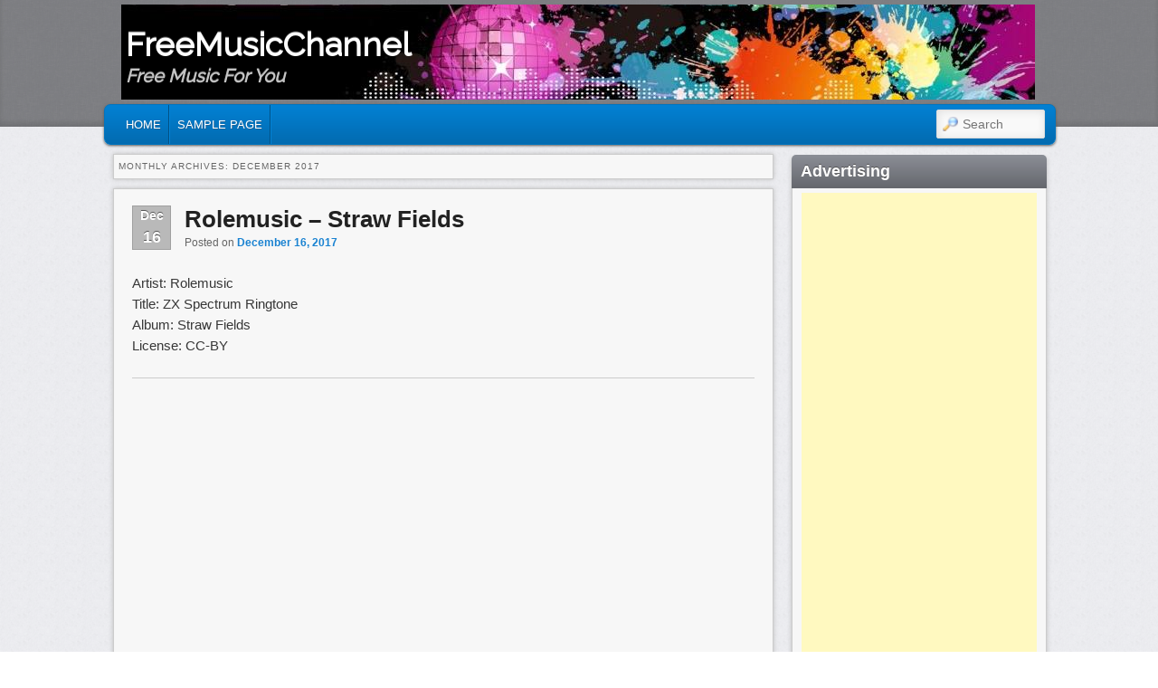

--- FILE ---
content_type: text/html; charset=UTF-8
request_url: http://www.freemusicchannel.de/2017/12/
body_size: 10325
content:
<!DOCTYPE html>
<!--[if IE 6]> <html id="ie6" class="no-js" lang="en-US" prefix="og: http://ogp.me/ns#"> <![endif]-->
<!--[if IE 7]> <html id="ie7" class="no-js" lang="en-US" prefix="og: http://ogp.me/ns#"> <![endif]-->
<!--[if IE 8]> <html id="ie8" class="no-js" lang="en-US" prefix="og: http://ogp.me/ns#"> <![endif]-->
<!--[if !(IE 6) | !(IE 7) | !(IE 8)  ]><!-->
<html class="no-js" lang="en-US" prefix="og: http://ogp.me/ns#">
<!--<![endif]-->
<head>
<meta charset="UTF-8" />
<meta name="viewport" content="width=device-width, initial-scale=1.0">
<title>December 2017 - FreeMusicChannelFreeMusicChannel </title>
<link rel="profile" href="http://gmpg.org/xfn/11" />
<link rel="stylesheet" type="text/css" media="all" href="http://www.freemusicchannel.de/wp-content/themes/admired.1.2.1/admired/style.css" />
<link rel="pingback" href="http://www.freemusicchannel.de/xmlrpc.php" />

<!-- This site is optimized with the Yoast SEO plugin v3.1 - https://yoast.com/wordpress/plugins/seo/ -->
<meta name="robots" content="noindex,follow"/>
<link rel="canonical" href="http://www.freemusicchannel.de/2017/12/" />
<meta property="og:locale" content="en_US" />
<meta property="og:type" content="object" />
<meta property="og:title" content="December 2017 - FreeMusicChannel" />
<meta property="og:url" content="http://www.freemusicchannel.de/2017/12/" />
<meta property="og:site_name" content="FreeMusicChannel" />
<meta name="twitter:card" content="summary" />
<meta name="twitter:title" content="December 2017 - FreeMusicChannel" />
<meta name="twitter:site" content="@FreeMusicCh" />
<!-- / Yoast SEO plugin. -->

<link rel="alternate" type="application/rss+xml" title="FreeMusicChannel &raquo; Feed" href="http://www.freemusicchannel.de/feed/" />
<link rel="alternate" type="application/rss+xml" title="FreeMusicChannel &raquo; Comments Feed" href="http://www.freemusicchannel.de/comments/feed/" />
		<script type="text/javascript">
			window._wpemojiSettings = {"baseUrl":"https:\/\/s.w.org\/images\/core\/emoji\/72x72\/","ext":".png","source":{"concatemoji":"http:\/\/www.freemusicchannel.de\/wp-includes\/js\/wp-emoji-release.min.js?ver=4.4.34"}};
			!function(e,n,t){var a;function i(e){var t=n.createElement("canvas"),a=t.getContext&&t.getContext("2d"),i=String.fromCharCode;return!(!a||!a.fillText)&&(a.textBaseline="top",a.font="600 32px Arial","flag"===e?(a.fillText(i(55356,56806,55356,56826),0,0),3e3<t.toDataURL().length):"diversity"===e?(a.fillText(i(55356,57221),0,0),t=a.getImageData(16,16,1,1).data,a.fillText(i(55356,57221,55356,57343),0,0),(t=a.getImageData(16,16,1,1).data)[0],t[1],t[2],t[3],!0):("simple"===e?a.fillText(i(55357,56835),0,0):a.fillText(i(55356,57135),0,0),0!==a.getImageData(16,16,1,1).data[0]))}function o(e){var t=n.createElement("script");t.src=e,t.type="text/javascript",n.getElementsByTagName("head")[0].appendChild(t)}t.supports={simple:i("simple"),flag:i("flag"),unicode8:i("unicode8"),diversity:i("diversity")},t.DOMReady=!1,t.readyCallback=function(){t.DOMReady=!0},t.supports.simple&&t.supports.flag&&t.supports.unicode8&&t.supports.diversity||(a=function(){t.readyCallback()},n.addEventListener?(n.addEventListener("DOMContentLoaded",a,!1),e.addEventListener("load",a,!1)):(e.attachEvent("onload",a),n.attachEvent("onreadystatechange",function(){"complete"===n.readyState&&t.readyCallback()})),(a=t.source||{}).concatemoji?o(a.concatemoji):a.wpemoji&&a.twemoji&&(o(a.twemoji),o(a.wpemoji)))}(window,document,window._wpemojiSettings);
		</script>
		<style type="text/css">
img.wp-smiley,
img.emoji {
	display: inline !important;
	border: none !important;
	box-shadow: none !important;
	height: 1em !important;
	width: 1em !important;
	margin: 0 .07em !important;
	vertical-align: -0.1em !important;
	background: none !important;
	padding: 0 !important;
}
</style>
<link rel='stylesheet' id='wp-postratings-css'  href='http://www.freemusicchannel.de/wp-content/plugins/wp-postratings/css/postratings-css.css?ver=1.84' type='text/css' media='all' />
<link rel='stylesheet' id='jetpack_css-css'  href='http://www.freemusicchannel.de/wp-content/plugins/jetpack/css/jetpack.css?ver=3.9.10' type='text/css' media='all' />
<script type='text/javascript' src='http://www.freemusicchannel.de/wp-includes/js/jquery/jquery.js?ver=1.11.3'></script>
<script type='text/javascript' src='http://www.freemusicchannel.de/wp-includes/js/jquery/jquery-migrate.min.js?ver=1.2.1'></script>
<script type='text/javascript' src='http://www.freemusicchannel.de/wp-content/themes/admired.1.2.1/admired/js/modernizr-2.0.6.js?ver=2.0.6'></script>
<script type='text/javascript' src='http://www.freemusicchannel.de/wp-content/themes/admired.1.2.1/admired/js/superfish/hoverIntent.js?ver=4.4.34'></script>
<script type='text/javascript' src='http://www.freemusicchannel.de/wp-content/themes/admired.1.2.1/admired/js/superfish/superfish.js?ver=4.4.34'></script>
<link rel='https://api.w.org/' href='http://www.freemusicchannel.de/wp-json/' />
<link rel="EditURI" type="application/rsd+xml" title="RSD" href="http://www.freemusicchannel.de/xmlrpc.php?rsd" />
<link rel="wlwmanifest" type="application/wlwmanifest+xml" href="http://www.freemusicchannel.de/wp-includes/wlwmanifest.xml" /> 
<meta name="generator" content="WordPress 4.4.34" />

<link rel='dns-prefetch' href='//i0.wp.com'>
<link rel='dns-prefetch' href='//i1.wp.com'>
<link rel='dns-prefetch' href='//i2.wp.com'>
<style type='text/css'>img#wpstats{display:none}</style>	<link href='http://fonts.googleapis.com/css?family=Raleway' rel='stylesheet' type='text/css'>
		
<style type="text/css">
body, input, textarea, .page-title span, .pingback a.url { font-family: Arial, sans-serif;}
#site-title, #site-description { font-family: Raleway;}
#header-logo{ background: url(http://www.freemusicchannel.de/wp-content/uploads/2015-09-20-20_10_12-10687241_670298363088991_2519116304041839394_o.jpg-Windows-Bild-und-Faxanzeig.jpg) no-repeat;}
#nav-menu .menu-header,#nav-menu2 .menu-header, div.menu {font-weight: normal;}
.sf-menu a.sf-with-ul { padding-right: 2.25em;} 
#nav-menu2 a{ line-height: 33px;} 
#site-title a { color: #ffffff;}
</style><!-- end of style section -->

<script>
	jQuery(function(){jQuery('ul.sf-menu').superfish({animation: {opacity:'show',height:'show'}, speed: 300});});
	</script>

<!-- End of Theme options -->
		<style type="text/css">.recentcomments a{display:inline !important;padding:0 !important;margin:0 !important;}</style>
		</head>

<body class="archive date two-column right-sidebar single-author">
	<div id="head-wrapper">
				<header id="branding" role="banner">
			<div id="header-group" class="clearfix">
				<div id="header-logo">
										<hgroup>
						<h1 id="site-title"><span><a href="http://www.freemusicchannel.de/" title="FreeMusicChannel" rel="home">FreeMusicChannel</a></span></h1>
						<h2 id="site-description">Free Music For You</h2>
					</hgroup>
									</div>
			</div>
		</header><!-- #branding -->
	</div><!-- #head-wrapper -->
<div id="page" class="hfeed">
		<div id="nav-bottom-menu">
		<div id="nav-bottom-wrap">
			<nav id="nav-menu2" role="navigation">
				<h3 class="assistive-text">Main menu</h3>
								<div class="skip-link"><a class="assistive-text" href="#content" title="Skip to primary content">Skip to primary content</a></div>
				<div class="skip-link"><a class="assistive-text" href="#secondary" title="Skip to secondary content">Skip to secondary content</a></div>
								<div class="menu"><ul class="sf-menu"><li ><a href="http://www.freemusicchannel.de/">Home</a></li><li class="page_item page-item-2"><a href="http://www.freemusicchannel.de/sample-page/">Sample Page</a></li></ul></div>
							<form method="get" id="searchform" action="http://www.freemusicchannel.de/">
		<label for="s" class="assistive-text">Search</label>
		<input type="text" class="field" name="s" id="s" placeholder="Search" />
		<input type="submit" class="submit" name="submit" id="searchsubmit" value="Search" />
	</form>
			</nav><!-- #nav-menu2 -->
		</div>
	</div>	<div id="main">
		<section id="primary">
			<div id="content" role="main">

			
				<header class="page-header">
					<h1 class="page-title">
													Monthly Archives: <span>December 2017</span>											</h1>
				</header>

				
								
					
	<article id="post-5172" class="post-5172 post type-post status-publish format-standard has-post-thumbnail hentry category-chiptune tag-chiptune tag-rolemusic tag-straw-fields tag-zx-spectrum-ringtone">
		<header class="entry-header">
							<div class="calendar">
					<span class="month">Dec</span>
					<span class="day">16</span>
				</div><!-- calendar -->			<h1 class="entry-title"><a href="http://www.freemusicchannel.de/2017/12/16/rolemusic-straw-fields/" title="Permalink to Rolemusic &#8211; Straw Fields" rel="bookmark">Rolemusic &#8211; Straw Fields</a></h1>
			
						<div class="entry-meta">
				<span class="sep">Posted on </span><a href="http://www.freemusicchannel.de/2017/12/16/rolemusic-straw-fields/" title="10:15 am" rel="bookmark"><time class="entry-date" datetime="2017-12-16T10:15:46+00:00" pubdate>December 16, 2017</time></a><span class="by-author"> <span class="sep"> by </span> <span class="author vcard"><a class="url fn n" href="http://www.freemusicchannel.de/author/ahmedjisun/" title="View all posts by Ahmed Jisun Hossain" rel="author">Ahmed Jisun Hossain</a></span></span>			</div><!-- .entry-meta -->
			
		</header><!-- .entry-header -->

				<div class="entry-content">
			<p>Artist: Rolemusic<br />
Title: ZX Spectrum Ringtone<br />
Album: Straw Fields<br />
License: CC-BY</p>
<hr />
<p><span class="embed-youtube" style="text-align:center; display: block;"><iframe class='youtube-player' type='text/html' width='688' height='417' src='http://www.youtube.com/embed/iWwCWLS4zS4?version=3&#038;rel=1&#038;fs=1&#038;autohide=2&#038;showsearch=0&#038;showinfo=1&#038;iv_load_policy=1&#038;wmode=transparent' allowfullscreen='true' style='border:0;'></iframe></span></p>
<p style="text-align: center;"><a href="http://convert2mp3.net/share.php?url=https://www.youtube.com/watch?v=iWwCWLS4zS4" target="_blank">Download this song as mp3 audio file or mp4 video file</a></p>
<p style="text-align: center;"><span id="post-ratings-5172" class="post-ratings" data-nonce="9b447aabb3"><img id="rating_5172_1" src="http://i1.wp.com/www.freemusicchannel.de/wp-content/plugins/wp-postratings/images/stars/rating_on.gif?w=688" alt="1 Star" title="1 Star" onmouseover="current_rating(5172, 1, '1 Star');" onmouseout="ratings_off(5, 0, 0);" onclick="rate_post();" onkeypress="rate_post();" style="cursor: pointer; border: 0px;" data-recalc-dims="1" /><img id="rating_5172_2" src="http://i1.wp.com/www.freemusicchannel.de/wp-content/plugins/wp-postratings/images/stars/rating_on.gif?w=688" alt="2 Stars" title="2 Stars" onmouseover="current_rating(5172, 2, '2 Stars');" onmouseout="ratings_off(5, 0, 0);" onclick="rate_post();" onkeypress="rate_post();" style="cursor: pointer; border: 0px;" data-recalc-dims="1" /><img id="rating_5172_3" src="http://i1.wp.com/www.freemusicchannel.de/wp-content/plugins/wp-postratings/images/stars/rating_on.gif?w=688" alt="3 Stars" title="3 Stars" onmouseover="current_rating(5172, 3, '3 Stars');" onmouseout="ratings_off(5, 0, 0);" onclick="rate_post();" onkeypress="rate_post();" style="cursor: pointer; border: 0px;" data-recalc-dims="1" /><img id="rating_5172_4" src="http://i1.wp.com/www.freemusicchannel.de/wp-content/plugins/wp-postratings/images/stars/rating_on.gif?w=688" alt="4 Stars" title="4 Stars" onmouseover="current_rating(5172, 4, '4 Stars');" onmouseout="ratings_off(5, 0, 0);" onclick="rate_post();" onkeypress="rate_post();" style="cursor: pointer; border: 0px;" data-recalc-dims="1" /><img id="rating_5172_5" src="http://i1.wp.com/www.freemusicchannel.de/wp-content/plugins/wp-postratings/images/stars/rating_on.gif?w=688" alt="5 Stars" title="5 Stars" onmouseover="current_rating(5172, 5, '5 Stars');" onmouseout="ratings_off(5, 0, 0);" onclick="rate_post();" onkeypress="rate_post();" style="cursor: pointer; border: 0px;" data-recalc-dims="1" /> (<strong>1</strong> votes, average: <strong>5.00</strong> out of 5)<br /><span class="post-ratings-text" id="ratings_5172_text"></span></span><span id="post-ratings-5172-loading" class="post-ratings-loading">
            <img src="http://i0.wp.com/www.freemusicchannel.de/wp-content/plugins/wp-postratings/images/loading.gif?resize=16%2C16" class="post-ratings-image" data-recalc-dims="1" />Loading...</span></p>
<!--Ad Injection:bottom--><script async src="//pagead2.googlesyndication.com/pagead/js/adsbygoogle.js"></script>
<!-- FreeMusic -->
<ins class="adsbygoogle"
     style="display:block"
     data-ad-client="ca-pub-1391895618211441"
     data-ad-slot="5112318010"
     data-ad-format="auto"></ins>
<script>
(adsbygoogle = window.adsbygoogle || []).push({});
</script>					</div><!-- .entry-content -->
				<div style="clear:both;"></div>
		<footer class="entry-meta" style="clear:both;">
												<span class="cat-links">
				<span class="entry-utility-prep entry-utility-prep-cat-links">Posted in</span> <a href="http://www.freemusicchannel.de/category/chiptune/" rel="category tag">Chiptune</a>			</span>
									<span class="sep"> | </span>
							<span class="tag-links">
				<span class="entry-utility-prep entry-utility-prep-tag-links">Tagged</span> <a href="http://www.freemusicchannel.de/tag/chiptune/" rel="tag">Chiptune</a>, <a href="http://www.freemusicchannel.de/tag/rolemusic/" rel="tag">Rolemusic</a>, <a href="http://www.freemusicchannel.de/tag/straw-fields/" rel="tag">Straw Fields</a>, <a href="http://www.freemusicchannel.de/tag/zx-spectrum-ringtone/" rel="tag">ZX Spectrum Ringtone</a>			</span>
						
									<span class="sep"> | </span>
						<span class="comments-link"><a href="http://www.freemusicchannel.de/2017/12/16/rolemusic-straw-fields/#respond"><span class="leave-reply">Leave a reply</span></a></span>
			
					</footer><!-- #entry-meta -->
	</article><!-- #post-5172 -->

				
					
	<article id="post-5169" class="post-5169 post type-post status-publish format-standard has-post-thumbnail hentry category-chiptune tag-chiptune tag-leafless-quince-tree tag-rolemusic tag-straw-fields">
		<header class="entry-header">
							<div class="calendar">
					<span class="month">Dec</span>
					<span class="day">16</span>
				</div><!-- calendar -->			<h1 class="entry-title"><a href="http://www.freemusicchannel.de/2017/12/16/rolemusic-leafless-quince-tree/" title="Permalink to Rolemusic &#8211; Leafless Quince Tree" rel="bookmark">Rolemusic &#8211; Leafless Quince Tree</a></h1>
			
						<div class="entry-meta">
				<span class="sep">Posted on </span><a href="http://www.freemusicchannel.de/2017/12/16/rolemusic-leafless-quince-tree/" title="9:56 am" rel="bookmark"><time class="entry-date" datetime="2017-12-16T09:56:31+00:00" pubdate>December 16, 2017</time></a><span class="by-author"> <span class="sep"> by </span> <span class="author vcard"><a class="url fn n" href="http://www.freemusicchannel.de/author/ahmedjisun/" title="View all posts by Ahmed Jisun Hossain" rel="author">Ahmed Jisun Hossain</a></span></span>			</div><!-- .entry-meta -->
			
		</header><!-- .entry-header -->

				<div class="entry-content">
			<p>Artist: Rolemusic<br />
Title: Leafless Quince Tree<br />
Album: Straw Fields<br />
License: CC-BY</p>
<hr />
<p><span class="embed-youtube" style="text-align:center; display: block;"><iframe class='youtube-player' type='text/html' width='688' height='417' src='http://www.youtube.com/embed/5ZQcALNa5rg?version=3&#038;rel=1&#038;fs=1&#038;autohide=2&#038;showsearch=0&#038;showinfo=1&#038;iv_load_policy=1&#038;wmode=transparent' allowfullscreen='true' style='border:0;'></iframe></span></p>
<p style="text-align: center;"><a href="http://convert2mp3.net/share.php?url=https://www.youtube.com/watch?v=5ZQcALNa5rg" target="_blank">Download this song as mp3 audio file or mp4 video file</a></p>
<p style="text-align: center;"><span id="post-ratings-5169" class="post-ratings" data-nonce="263cdfb98f"><img id="rating_5169_1" src="http://i1.wp.com/www.freemusicchannel.de/wp-content/plugins/wp-postratings/images/stars/rating_on.gif?w=688" alt="1 Star" title="1 Star" onmouseover="current_rating(5169, 1, '1 Star');" onmouseout="ratings_off(5, 0, 0);" onclick="rate_post();" onkeypress="rate_post();" style="cursor: pointer; border: 0px;" data-recalc-dims="1" /><img id="rating_5169_2" src="http://i1.wp.com/www.freemusicchannel.de/wp-content/plugins/wp-postratings/images/stars/rating_on.gif?w=688" alt="2 Stars" title="2 Stars" onmouseover="current_rating(5169, 2, '2 Stars');" onmouseout="ratings_off(5, 0, 0);" onclick="rate_post();" onkeypress="rate_post();" style="cursor: pointer; border: 0px;" data-recalc-dims="1" /><img id="rating_5169_3" src="http://i1.wp.com/www.freemusicchannel.de/wp-content/plugins/wp-postratings/images/stars/rating_on.gif?w=688" alt="3 Stars" title="3 Stars" onmouseover="current_rating(5169, 3, '3 Stars');" onmouseout="ratings_off(5, 0, 0);" onclick="rate_post();" onkeypress="rate_post();" style="cursor: pointer; border: 0px;" data-recalc-dims="1" /><img id="rating_5169_4" src="http://i1.wp.com/www.freemusicchannel.de/wp-content/plugins/wp-postratings/images/stars/rating_on.gif?w=688" alt="4 Stars" title="4 Stars" onmouseover="current_rating(5169, 4, '4 Stars');" onmouseout="ratings_off(5, 0, 0);" onclick="rate_post();" onkeypress="rate_post();" style="cursor: pointer; border: 0px;" data-recalc-dims="1" /><img id="rating_5169_5" src="http://i1.wp.com/www.freemusicchannel.de/wp-content/plugins/wp-postratings/images/stars/rating_on.gif?w=688" alt="5 Stars" title="5 Stars" onmouseover="current_rating(5169, 5, '5 Stars');" onmouseout="ratings_off(5, 0, 0);" onclick="rate_post();" onkeypress="rate_post();" style="cursor: pointer; border: 0px;" data-recalc-dims="1" /> (<strong>1</strong> votes, average: <strong>5.00</strong> out of 5)<br /><span class="post-ratings-text" id="ratings_5169_text"></span></span><span id="post-ratings-5169-loading" class="post-ratings-loading">
            <img src="http://i0.wp.com/www.freemusicchannel.de/wp-content/plugins/wp-postratings/images/loading.gif?resize=16%2C16" class="post-ratings-image" data-recalc-dims="1" />Loading...</span></p>
					</div><!-- .entry-content -->
				<div style="clear:both;"></div>
		<footer class="entry-meta" style="clear:both;">
												<span class="cat-links">
				<span class="entry-utility-prep entry-utility-prep-cat-links">Posted in</span> <a href="http://www.freemusicchannel.de/category/chiptune/" rel="category tag">Chiptune</a>			</span>
									<span class="sep"> | </span>
							<span class="tag-links">
				<span class="entry-utility-prep entry-utility-prep-tag-links">Tagged</span> <a href="http://www.freemusicchannel.de/tag/chiptune/" rel="tag">Chiptune</a>, <a href="http://www.freemusicchannel.de/tag/leafless-quince-tree/" rel="tag">Leafless Quince Tree</a>, <a href="http://www.freemusicchannel.de/tag/rolemusic/" rel="tag">Rolemusic</a>, <a href="http://www.freemusicchannel.de/tag/straw-fields/" rel="tag">Straw Fields</a>			</span>
						
									<span class="sep"> | </span>
						<span class="comments-link"><a href="http://www.freemusicchannel.de/2017/12/16/rolemusic-leafless-quince-tree/#respond"><span class="leave-reply">Leave a reply</span></a></span>
			
					</footer><!-- #entry-meta -->
	</article><!-- #post-5169 -->

				
					
	<article id="post-5165" class="post-5165 post type-post status-publish format-standard has-post-thumbnail hentry category-chiptune tag-chiptune tag-rolemusic tag-spell tag-straw-fields">
		<header class="entry-header">
							<div class="calendar">
					<span class="month">Dec</span>
					<span class="day">16</span>
				</div><!-- calendar -->			<h1 class="entry-title"><a href="http://www.freemusicchannel.de/2017/12/16/rolemusic-spell/" title="Permalink to Rolemusic &#8211; Spell" rel="bookmark">Rolemusic &#8211; Spell</a></h1>
			
						<div class="entry-meta">
				<span class="sep">Posted on </span><a href="http://www.freemusicchannel.de/2017/12/16/rolemusic-spell/" title="9:42 am" rel="bookmark"><time class="entry-date" datetime="2017-12-16T09:42:46+00:00" pubdate>December 16, 2017</time></a><span class="by-author"> <span class="sep"> by </span> <span class="author vcard"><a class="url fn n" href="http://www.freemusicchannel.de/author/ahmedjisun/" title="View all posts by Ahmed Jisun Hossain" rel="author">Ahmed Jisun Hossain</a></span></span>			</div><!-- .entry-meta -->
			
		</header><!-- .entry-header -->

				<div class="entry-content">
			<p>Artist: Rolemusic<br />
Title: Spell<br />
Album: Straw Fields<br />
License: CC-BY</p>
<hr />
<p><span class="embed-youtube" style="text-align:center; display: block;"><iframe class='youtube-player' type='text/html' width='688' height='417' src='http://www.youtube.com/embed/wiabykxHsOE?version=3&#038;rel=1&#038;fs=1&#038;autohide=2&#038;showsearch=0&#038;showinfo=1&#038;iv_load_policy=1&#038;wmode=transparent' allowfullscreen='true' style='border:0;'></iframe></span></p>
<p style="text-align: center;"><a href="http://convert2mp3.net/share.php?url=https://www.youtube.com/watch?v=wiabykxHsOE" target="_blank">Download this song as mp3 audio file or mp4 video file</a></p>
<p style="text-align: center;"><span id="post-ratings-5165" class="post-ratings" data-nonce="bdd48cde21"><img id="rating_5165_1" src="http://i1.wp.com/www.freemusicchannel.de/wp-content/plugins/wp-postratings/images/stars/rating_on.gif?w=688" alt="1 Star" title="1 Star" onmouseover="current_rating(5165, 1, '1 Star');" onmouseout="ratings_off(5, 0, 0);" onclick="rate_post();" onkeypress="rate_post();" style="cursor: pointer; border: 0px;" data-recalc-dims="1" /><img id="rating_5165_2" src="http://i1.wp.com/www.freemusicchannel.de/wp-content/plugins/wp-postratings/images/stars/rating_on.gif?w=688" alt="2 Stars" title="2 Stars" onmouseover="current_rating(5165, 2, '2 Stars');" onmouseout="ratings_off(5, 0, 0);" onclick="rate_post();" onkeypress="rate_post();" style="cursor: pointer; border: 0px;" data-recalc-dims="1" /><img id="rating_5165_3" src="http://i1.wp.com/www.freemusicchannel.de/wp-content/plugins/wp-postratings/images/stars/rating_on.gif?w=688" alt="3 Stars" title="3 Stars" onmouseover="current_rating(5165, 3, '3 Stars');" onmouseout="ratings_off(5, 0, 0);" onclick="rate_post();" onkeypress="rate_post();" style="cursor: pointer; border: 0px;" data-recalc-dims="1" /><img id="rating_5165_4" src="http://i1.wp.com/www.freemusicchannel.de/wp-content/plugins/wp-postratings/images/stars/rating_on.gif?w=688" alt="4 Stars" title="4 Stars" onmouseover="current_rating(5165, 4, '4 Stars');" onmouseout="ratings_off(5, 0, 0);" onclick="rate_post();" onkeypress="rate_post();" style="cursor: pointer; border: 0px;" data-recalc-dims="1" /><img id="rating_5165_5" src="http://i1.wp.com/www.freemusicchannel.de/wp-content/plugins/wp-postratings/images/stars/rating_on.gif?w=688" alt="5 Stars" title="5 Stars" onmouseover="current_rating(5165, 5, '5 Stars');" onmouseout="ratings_off(5, 0, 0);" onclick="rate_post();" onkeypress="rate_post();" style="cursor: pointer; border: 0px;" data-recalc-dims="1" /> (<strong>1</strong> votes, average: <strong>5.00</strong> out of 5)<br /><span class="post-ratings-text" id="ratings_5165_text"></span></span><span id="post-ratings-5165-loading" class="post-ratings-loading">
            <img src="http://i0.wp.com/www.freemusicchannel.de/wp-content/plugins/wp-postratings/images/loading.gif?resize=16%2C16" class="post-ratings-image" data-recalc-dims="1" />Loading...</span></p>
					</div><!-- .entry-content -->
				<div style="clear:both;"></div>
		<footer class="entry-meta" style="clear:both;">
												<span class="cat-links">
				<span class="entry-utility-prep entry-utility-prep-cat-links">Posted in</span> <a href="http://www.freemusicchannel.de/category/chiptune/" rel="category tag">Chiptune</a>			</span>
									<span class="sep"> | </span>
							<span class="tag-links">
				<span class="entry-utility-prep entry-utility-prep-tag-links">Tagged</span> <a href="http://www.freemusicchannel.de/tag/chiptune/" rel="tag">Chiptune</a>, <a href="http://www.freemusicchannel.de/tag/rolemusic/" rel="tag">Rolemusic</a>, <a href="http://www.freemusicchannel.de/tag/spell/" rel="tag">Spell</a>, <a href="http://www.freemusicchannel.de/tag/straw-fields/" rel="tag">Straw Fields</a>			</span>
						
									<span class="sep"> | </span>
						<span class="comments-link"><a href="http://www.freemusicchannel.de/2017/12/16/rolemusic-spell/#respond"><span class="leave-reply">Leave a reply</span></a></span>
			
					</footer><!-- #entry-meta -->
	</article><!-- #post-5165 -->

				
					
	<article id="post-5160" class="post-5160 post type-post status-publish format-standard has-post-thumbnail hentry category-chip-music category-chiptune category-instrumental tag-beach-wedding-dance tag-chip-music tag-chiptune tag-he-plays-me-the-best-rartist-rolemusic tag-instrumental tag-rolemusic tag-the-pirate-and-the-dancer">
		<header class="entry-header">
							<div class="calendar">
					<span class="month">Dec</span>
					<span class="day">11</span>
				</div><!-- calendar -->			<h1 class="entry-title"><a href="http://www.freemusicchannel.de/2017/12/11/rolemusic-beach-wedding-dance/" title="Permalink to Rolemusic &#8211; Beach Wedding Dance" rel="bookmark">Rolemusic &#8211; Beach Wedding Dance</a></h1>
			
						<div class="entry-meta">
				<span class="sep">Posted on </span><a href="http://www.freemusicchannel.de/2017/12/11/rolemusic-beach-wedding-dance/" title="12:04 pm" rel="bookmark"><time class="entry-date" datetime="2017-12-11T12:04:18+00:00" pubdate>December 11, 2017</time></a><span class="by-author"> <span class="sep"> by </span> <span class="author vcard"><a class="url fn n" href="http://www.freemusicchannel.de/author/ahmedjisun/" title="View all posts by Ahmed Jisun Hossain" rel="author">Ahmed Jisun Hossain</a></span></span>			</div><!-- .entry-meta -->
			
		</header><!-- .entry-header -->

				<div class="entry-content">
			<p>Artist: Rolemusic<br />
Title: Beach Wedding Dance<br />
Album: The Pirate And The Dancer<br />
License: CC-BY</p>
<hr />
<p><span class="embed-youtube" style="text-align:center; display: block;"><iframe class='youtube-player' type='text/html' width='688' height='417' src='http://www.youtube.com/embed/32GIVuDd878?version=3&#038;rel=1&#038;fs=1&#038;autohide=2&#038;showsearch=0&#038;showinfo=1&#038;iv_load_policy=1&#038;wmode=transparent' allowfullscreen='true' style='border:0;'></iframe></span></p>
<p style="text-align: center;"><a href="http://convert2mp3.net/share.php?url=https://www.youtube.com/watch?v=32GIVuDd878" target="_blank">Download this song as mp3 audio file or mp4 video file</a></p>
<p style="text-align: center;"><span id="post-ratings-5160" class="post-ratings" data-nonce="a3ca8e3199"><img id="rating_5160_1" src="http://i1.wp.com/www.freemusicchannel.de/wp-content/plugins/wp-postratings/images/stars/rating_on.gif?w=688" alt="1 Star" title="1 Star" onmouseover="current_rating(5160, 1, '1 Star');" onmouseout="ratings_off(5, 0, 0);" onclick="rate_post();" onkeypress="rate_post();" style="cursor: pointer; border: 0px;" data-recalc-dims="1" /><img id="rating_5160_2" src="http://i1.wp.com/www.freemusicchannel.de/wp-content/plugins/wp-postratings/images/stars/rating_on.gif?w=688" alt="2 Stars" title="2 Stars" onmouseover="current_rating(5160, 2, '2 Stars');" onmouseout="ratings_off(5, 0, 0);" onclick="rate_post();" onkeypress="rate_post();" style="cursor: pointer; border: 0px;" data-recalc-dims="1" /><img id="rating_5160_3" src="http://i1.wp.com/www.freemusicchannel.de/wp-content/plugins/wp-postratings/images/stars/rating_on.gif?w=688" alt="3 Stars" title="3 Stars" onmouseover="current_rating(5160, 3, '3 Stars');" onmouseout="ratings_off(5, 0, 0);" onclick="rate_post();" onkeypress="rate_post();" style="cursor: pointer; border: 0px;" data-recalc-dims="1" /><img id="rating_5160_4" src="http://i1.wp.com/www.freemusicchannel.de/wp-content/plugins/wp-postratings/images/stars/rating_on.gif?w=688" alt="4 Stars" title="4 Stars" onmouseover="current_rating(5160, 4, '4 Stars');" onmouseout="ratings_off(5, 0, 0);" onclick="rate_post();" onkeypress="rate_post();" style="cursor: pointer; border: 0px;" data-recalc-dims="1" /><img id="rating_5160_5" src="http://i1.wp.com/www.freemusicchannel.de/wp-content/plugins/wp-postratings/images/stars/rating_on.gif?w=688" alt="5 Stars" title="5 Stars" onmouseover="current_rating(5160, 5, '5 Stars');" onmouseout="ratings_off(5, 0, 0);" onclick="rate_post();" onkeypress="rate_post();" style="cursor: pointer; border: 0px;" data-recalc-dims="1" /> (<strong>1</strong> votes, average: <strong>5.00</strong> out of 5)<br /><span class="post-ratings-text" id="ratings_5160_text"></span></span><span id="post-ratings-5160-loading" class="post-ratings-loading">
            <img src="http://i0.wp.com/www.freemusicchannel.de/wp-content/plugins/wp-postratings/images/loading.gif?resize=16%2C16" class="post-ratings-image" data-recalc-dims="1" />Loading...</span></p>
					</div><!-- .entry-content -->
				<div style="clear:both;"></div>
		<footer class="entry-meta" style="clear:both;">
												<span class="cat-links">
				<span class="entry-utility-prep entry-utility-prep-cat-links">Posted in</span> <a href="http://www.freemusicchannel.de/category/chip-music/" rel="category tag">Chip Music</a>, <a href="http://www.freemusicchannel.de/category/chiptune/" rel="category tag">Chiptune</a>, <a href="http://www.freemusicchannel.de/category/instrumental/" rel="category tag">Instrumental</a>			</span>
									<span class="sep"> | </span>
							<span class="tag-links">
				<span class="entry-utility-prep entry-utility-prep-tag-links">Tagged</span> <a href="http://www.freemusicchannel.de/tag/beach-wedding-dance/" rel="tag">Beach Wedding Dance</a>, <a href="http://www.freemusicchannel.de/tag/chip-music/" rel="tag">Chip Music</a>, <a href="http://www.freemusicchannel.de/tag/chiptune/" rel="tag">Chiptune</a>, <a href="http://www.freemusicchannel.de/tag/he-plays-me-the-best-rartist-rolemusic/" rel="tag">He Plays Me The Best RArtist: Rolemusic</a>, <a href="http://www.freemusicchannel.de/tag/instrumental/" rel="tag">Instrumental</a>, <a href="http://www.freemusicchannel.de/tag/rolemusic/" rel="tag">Rolemusic</a>, <a href="http://www.freemusicchannel.de/tag/the-pirate-and-the-dancer/" rel="tag">The Pirate And The Dancer</a>			</span>
						
									<span class="sep"> | </span>
						<span class="comments-link"><a href="http://www.freemusicchannel.de/2017/12/11/rolemusic-beach-wedding-dance/#respond"><span class="leave-reply">Leave a reply</span></a></span>
			
					</footer><!-- #entry-meta -->
	</article><!-- #post-5160 -->

				
					
	<article id="post-5157" class="post-5157 post type-post status-publish format-standard has-post-thumbnail hentry category-chip-music category-chiptune category-instrumental tag-chip-music tag-chiptune tag-he-plays-me-the-best-rhythms tag-instrumental tag-rolemusic tag-the-pirate-and-the-dancer">
		<header class="entry-header">
							<div class="calendar">
					<span class="month">Dec</span>
					<span class="day">11</span>
				</div><!-- calendar -->			<h1 class="entry-title"><a href="http://www.freemusicchannel.de/2017/12/11/rolemusic-plays-best-rhythms/" title="Permalink to Rolemusic &#8211; He Plays Me The Best Rhythms" rel="bookmark">Rolemusic &#8211; He Plays Me The Best Rhythms</a></h1>
			
						<div class="entry-meta">
				<span class="sep">Posted on </span><a href="http://www.freemusicchannel.de/2017/12/11/rolemusic-plays-best-rhythms/" title="11:52 am" rel="bookmark"><time class="entry-date" datetime="2017-12-11T11:52:00+00:00" pubdate>December 11, 2017</time></a><span class="by-author"> <span class="sep"> by </span> <span class="author vcard"><a class="url fn n" href="http://www.freemusicchannel.de/author/ahmedjisun/" title="View all posts by Ahmed Jisun Hossain" rel="author">Ahmed Jisun Hossain</a></span></span>			</div><!-- .entry-meta -->
			
		</header><!-- .entry-header -->

				<div class="entry-content">
			<p>Artist: Rolemusic<br />
Title: He Plays Me The Best Rhythms<br />
Album: The Pirate And The Dancer<br />
License: CC-BY</p>
<hr />
<p><span class="embed-youtube" style="text-align:center; display: block;"><iframe class='youtube-player' type='text/html' width='688' height='417' src='http://www.youtube.com/embed/pN5g9TrZTV8?version=3&#038;rel=1&#038;fs=1&#038;autohide=2&#038;showsearch=0&#038;showinfo=1&#038;iv_load_policy=1&#038;wmode=transparent' allowfullscreen='true' style='border:0;'></iframe></span></p>
<p style="text-align: center;"><a href="http://convert2mp3.net/share.php?url=https://www.youtube.com/watch?v=pN5g9TrZTV8" target="_blank">Download this song as mp3 audio file or mp4 video file</a></p>
<p style="text-align: center;"><span id="post-ratings-5157" class="post-ratings" data-nonce="58553b2f15"><img id="rating_5157_1" src="http://i1.wp.com/www.freemusicchannel.de/wp-content/plugins/wp-postratings/images/stars/rating_on.gif?w=688" alt="1 Star" title="1 Star" onmouseover="current_rating(5157, 1, '1 Star');" onmouseout="ratings_off(5, 0, 0);" onclick="rate_post();" onkeypress="rate_post();" style="cursor: pointer; border: 0px;" data-recalc-dims="1" /><img id="rating_5157_2" src="http://i1.wp.com/www.freemusicchannel.de/wp-content/plugins/wp-postratings/images/stars/rating_on.gif?w=688" alt="2 Stars" title="2 Stars" onmouseover="current_rating(5157, 2, '2 Stars');" onmouseout="ratings_off(5, 0, 0);" onclick="rate_post();" onkeypress="rate_post();" style="cursor: pointer; border: 0px;" data-recalc-dims="1" /><img id="rating_5157_3" src="http://i1.wp.com/www.freemusicchannel.de/wp-content/plugins/wp-postratings/images/stars/rating_on.gif?w=688" alt="3 Stars" title="3 Stars" onmouseover="current_rating(5157, 3, '3 Stars');" onmouseout="ratings_off(5, 0, 0);" onclick="rate_post();" onkeypress="rate_post();" style="cursor: pointer; border: 0px;" data-recalc-dims="1" /><img id="rating_5157_4" src="http://i1.wp.com/www.freemusicchannel.de/wp-content/plugins/wp-postratings/images/stars/rating_on.gif?w=688" alt="4 Stars" title="4 Stars" onmouseover="current_rating(5157, 4, '4 Stars');" onmouseout="ratings_off(5, 0, 0);" onclick="rate_post();" onkeypress="rate_post();" style="cursor: pointer; border: 0px;" data-recalc-dims="1" /><img id="rating_5157_5" src="http://i1.wp.com/www.freemusicchannel.de/wp-content/plugins/wp-postratings/images/stars/rating_on.gif?w=688" alt="5 Stars" title="5 Stars" onmouseover="current_rating(5157, 5, '5 Stars');" onmouseout="ratings_off(5, 0, 0);" onclick="rate_post();" onkeypress="rate_post();" style="cursor: pointer; border: 0px;" data-recalc-dims="1" /> (<strong>1</strong> votes, average: <strong>5.00</strong> out of 5)<br /><span class="post-ratings-text" id="ratings_5157_text"></span></span><span id="post-ratings-5157-loading" class="post-ratings-loading">
            <img src="http://i0.wp.com/www.freemusicchannel.de/wp-content/plugins/wp-postratings/images/loading.gif?resize=16%2C16" class="post-ratings-image" data-recalc-dims="1" />Loading...</span></p>
					</div><!-- .entry-content -->
				<div style="clear:both;"></div>
		<footer class="entry-meta" style="clear:both;">
												<span class="cat-links">
				<span class="entry-utility-prep entry-utility-prep-cat-links">Posted in</span> <a href="http://www.freemusicchannel.de/category/chip-music/" rel="category tag">Chip Music</a>, <a href="http://www.freemusicchannel.de/category/chiptune/" rel="category tag">Chiptune</a>, <a href="http://www.freemusicchannel.de/category/instrumental/" rel="category tag">Instrumental</a>			</span>
									<span class="sep"> | </span>
							<span class="tag-links">
				<span class="entry-utility-prep entry-utility-prep-tag-links">Tagged</span> <a href="http://www.freemusicchannel.de/tag/chip-music/" rel="tag">Chip Music</a>, <a href="http://www.freemusicchannel.de/tag/chiptune/" rel="tag">Chiptune</a>, <a href="http://www.freemusicchannel.de/tag/he-plays-me-the-best-rhythms/" rel="tag">He Plays Me The Best Rhythms</a>, <a href="http://www.freemusicchannel.de/tag/instrumental/" rel="tag">Instrumental</a>, <a href="http://www.freemusicchannel.de/tag/rolemusic/" rel="tag">Rolemusic</a>, <a href="http://www.freemusicchannel.de/tag/the-pirate-and-the-dancer/" rel="tag">The Pirate And The Dancer</a>			</span>
						
									<span class="sep"> | </span>
						<span class="comments-link"><a href="http://www.freemusicchannel.de/2017/12/11/rolemusic-plays-best-rhythms/#respond"><span class="leave-reply">Leave a reply</span></a></span>
			
					</footer><!-- #entry-meta -->
	</article><!-- #post-5157 -->

				
					
	<article id="post-5154" class="post-5154 post type-post status-publish format-standard has-post-thumbnail hentry category-chip-music category-chiptune category-instrumental tag-chip-music tag-chiptune tag-instrumental tag-rolemusic tag-she-is-my-best-treasure tag-the-pirate-and-the-dancer">
		<header class="entry-header">
							<div class="calendar">
					<span class="month">Dec</span>
					<span class="day">11</span>
				</div><!-- calendar -->			<h1 class="entry-title"><a href="http://www.freemusicchannel.de/2017/12/11/rolemusic-best-treasure/" title="Permalink to Rolemusic &#8211; She Is My Best Treasure" rel="bookmark">Rolemusic &#8211; She Is My Best Treasure</a></h1>
			
						<div class="entry-meta">
				<span class="sep">Posted on </span><a href="http://www.freemusicchannel.de/2017/12/11/rolemusic-best-treasure/" title="10:35 am" rel="bookmark"><time class="entry-date" datetime="2017-12-11T10:35:22+00:00" pubdate>December 11, 2017</time></a><span class="by-author"> <span class="sep"> by </span> <span class="author vcard"><a class="url fn n" href="http://www.freemusicchannel.de/author/ahmedjisun/" title="View all posts by Ahmed Jisun Hossain" rel="author">Ahmed Jisun Hossain</a></span></span>			</div><!-- .entry-meta -->
			
		</header><!-- .entry-header -->

				<div class="entry-content">
			<p>Artist: Rolemusic<br />
Title: She Is My Best Treasure<br />
Album: The Pirate And The Dancer<br />
License: CC-BY</p>
<hr />
<p><span class="embed-youtube" style="text-align:center; display: block;"><iframe class='youtube-player' type='text/html' width='688' height='417' src='http://www.youtube.com/embed/bnJsQP43rTM?version=3&#038;rel=1&#038;fs=1&#038;autohide=2&#038;showsearch=0&#038;showinfo=1&#038;iv_load_policy=1&#038;wmode=transparent' allowfullscreen='true' style='border:0;'></iframe></span></p>
<p style="text-align: center;"><a href="http://convert2mp3.net/share.php?url=https://www.youtube.com/watch?v=bnJsQP43rTM" target="_blank">Download this song as mp3 audio file or mp4 video file</a></p>
<p style="text-align: center;"><span id="post-ratings-5154" class="post-ratings" data-nonce="810ff9618b"><img id="rating_5154_1" src="http://i1.wp.com/www.freemusicchannel.de/wp-content/plugins/wp-postratings/images/stars/rating_on.gif?w=688" alt="1 Star" title="1 Star" onmouseover="current_rating(5154, 1, '1 Star');" onmouseout="ratings_off(5, 0, 0);" onclick="rate_post();" onkeypress="rate_post();" style="cursor: pointer; border: 0px;" data-recalc-dims="1" /><img id="rating_5154_2" src="http://i1.wp.com/www.freemusicchannel.de/wp-content/plugins/wp-postratings/images/stars/rating_on.gif?w=688" alt="2 Stars" title="2 Stars" onmouseover="current_rating(5154, 2, '2 Stars');" onmouseout="ratings_off(5, 0, 0);" onclick="rate_post();" onkeypress="rate_post();" style="cursor: pointer; border: 0px;" data-recalc-dims="1" /><img id="rating_5154_3" src="http://i1.wp.com/www.freemusicchannel.de/wp-content/plugins/wp-postratings/images/stars/rating_on.gif?w=688" alt="3 Stars" title="3 Stars" onmouseover="current_rating(5154, 3, '3 Stars');" onmouseout="ratings_off(5, 0, 0);" onclick="rate_post();" onkeypress="rate_post();" style="cursor: pointer; border: 0px;" data-recalc-dims="1" /><img id="rating_5154_4" src="http://i1.wp.com/www.freemusicchannel.de/wp-content/plugins/wp-postratings/images/stars/rating_on.gif?w=688" alt="4 Stars" title="4 Stars" onmouseover="current_rating(5154, 4, '4 Stars');" onmouseout="ratings_off(5, 0, 0);" onclick="rate_post();" onkeypress="rate_post();" style="cursor: pointer; border: 0px;" data-recalc-dims="1" /><img id="rating_5154_5" src="http://i1.wp.com/www.freemusicchannel.de/wp-content/plugins/wp-postratings/images/stars/rating_on.gif?w=688" alt="5 Stars" title="5 Stars" onmouseover="current_rating(5154, 5, '5 Stars');" onmouseout="ratings_off(5, 0, 0);" onclick="rate_post();" onkeypress="rate_post();" style="cursor: pointer; border: 0px;" data-recalc-dims="1" /> (<strong>1</strong> votes, average: <strong>5.00</strong> out of 5)<br /><span class="post-ratings-text" id="ratings_5154_text"></span></span><span id="post-ratings-5154-loading" class="post-ratings-loading">
            <img src="http://i0.wp.com/www.freemusicchannel.de/wp-content/plugins/wp-postratings/images/loading.gif?resize=16%2C16" class="post-ratings-image" data-recalc-dims="1" />Loading...</span></p>
					</div><!-- .entry-content -->
				<div style="clear:both;"></div>
		<footer class="entry-meta" style="clear:both;">
												<span class="cat-links">
				<span class="entry-utility-prep entry-utility-prep-cat-links">Posted in</span> <a href="http://www.freemusicchannel.de/category/chip-music/" rel="category tag">Chip Music</a>, <a href="http://www.freemusicchannel.de/category/chiptune/" rel="category tag">Chiptune</a>, <a href="http://www.freemusicchannel.de/category/instrumental/" rel="category tag">Instrumental</a>			</span>
									<span class="sep"> | </span>
							<span class="tag-links">
				<span class="entry-utility-prep entry-utility-prep-tag-links">Tagged</span> <a href="http://www.freemusicchannel.de/tag/chip-music/" rel="tag">Chip Music</a>, <a href="http://www.freemusicchannel.de/tag/chiptune/" rel="tag">Chiptune</a>, <a href="http://www.freemusicchannel.de/tag/instrumental/" rel="tag">Instrumental</a>, <a href="http://www.freemusicchannel.de/tag/rolemusic/" rel="tag">Rolemusic</a>, <a href="http://www.freemusicchannel.de/tag/she-is-my-best-treasure/" rel="tag">She Is My Best Treasure</a>, <a href="http://www.freemusicchannel.de/tag/the-pirate-and-the-dancer/" rel="tag">The Pirate And The Dancer</a>			</span>
						
									<span class="sep"> | </span>
						<span class="comments-link"><a href="http://www.freemusicchannel.de/2017/12/11/rolemusic-best-treasure/#respond"><span class="leave-reply">Leave a reply</span></a></span>
			
					</footer><!-- #entry-meta -->
	</article><!-- #post-5154 -->

				
					
	<article id="post-5150" class="post-5150 post type-post status-publish format-standard has-post-thumbnail hentry category-chip-music category-chiptune category-instrumental tag-chip-music tag-chiptune tag-instrumental tag-rolemusic tag-the-pirate-and-the-dancer tag-zx-spectrum-ringtone">
		<header class="entry-header">
							<div class="calendar">
					<span class="month">Dec</span>
					<span class="day">11</span>
				</div><!-- calendar -->			<h1 class="entry-title"><a href="http://www.freemusicchannel.de/2017/12/11/rolemusic-pirate-dancer/" title="Permalink to Rolemusic &#8211; The Pirate And The Dancer" rel="bookmark">Rolemusic &#8211; The Pirate And The Dancer</a></h1>
			
						<div class="entry-meta">
				<span class="sep">Posted on </span><a href="http://www.freemusicchannel.de/2017/12/11/rolemusic-pirate-dancer/" title="10:22 am" rel="bookmark"><time class="entry-date" datetime="2017-12-11T10:22:31+00:00" pubdate>December 11, 2017</time></a><span class="by-author"> <span class="sep"> by </span> <span class="author vcard"><a class="url fn n" href="http://www.freemusicchannel.de/author/ahmedjisun/" title="View all posts by Ahmed Jisun Hossain" rel="author">Ahmed Jisun Hossain</a></span></span>			</div><!-- .entry-meta -->
			
		</header><!-- .entry-header -->

				<div class="entry-content">
			<p>Artist: Rolemusic<br />
Title: ZX Spectrum Ringtone<br />
Album: The Pirate And The Dancer<br />
License: CC-BY</p>
<hr />
<p><span class="embed-youtube" style="text-align:center; display: block;"><iframe class='youtube-player' type='text/html' width='688' height='417' src='http://www.youtube.com/embed/kF39QwnyjZ8?version=3&#038;rel=1&#038;fs=1&#038;autohide=2&#038;showsearch=0&#038;showinfo=1&#038;iv_load_policy=1&#038;wmode=transparent' allowfullscreen='true' style='border:0;'></iframe></span></p>
<p style="text-align: center;"><a href="http://convert2mp3.net/share.php?url=https://www.youtube.com/watch?v=kF39QwnyjZ8" target="_blank">Download this song as mp3 audio file or mp4 video file</a></p>
<p style="text-align: center;"><span id="post-ratings-5150" class="post-ratings" data-nonce="59cf86c351"><img id="rating_5150_1" src="http://i1.wp.com/www.freemusicchannel.de/wp-content/plugins/wp-postratings/images/stars/rating_on.gif?w=688" alt="1 Star" title="1 Star" onmouseover="current_rating(5150, 1, '1 Star');" onmouseout="ratings_off(5, 0, 0);" onclick="rate_post();" onkeypress="rate_post();" style="cursor: pointer; border: 0px;" data-recalc-dims="1" /><img id="rating_5150_2" src="http://i1.wp.com/www.freemusicchannel.de/wp-content/plugins/wp-postratings/images/stars/rating_on.gif?w=688" alt="2 Stars" title="2 Stars" onmouseover="current_rating(5150, 2, '2 Stars');" onmouseout="ratings_off(5, 0, 0);" onclick="rate_post();" onkeypress="rate_post();" style="cursor: pointer; border: 0px;" data-recalc-dims="1" /><img id="rating_5150_3" src="http://i1.wp.com/www.freemusicchannel.de/wp-content/plugins/wp-postratings/images/stars/rating_on.gif?w=688" alt="3 Stars" title="3 Stars" onmouseover="current_rating(5150, 3, '3 Stars');" onmouseout="ratings_off(5, 0, 0);" onclick="rate_post();" onkeypress="rate_post();" style="cursor: pointer; border: 0px;" data-recalc-dims="1" /><img id="rating_5150_4" src="http://i1.wp.com/www.freemusicchannel.de/wp-content/plugins/wp-postratings/images/stars/rating_on.gif?w=688" alt="4 Stars" title="4 Stars" onmouseover="current_rating(5150, 4, '4 Stars');" onmouseout="ratings_off(5, 0, 0);" onclick="rate_post();" onkeypress="rate_post();" style="cursor: pointer; border: 0px;" data-recalc-dims="1" /><img id="rating_5150_5" src="http://i1.wp.com/www.freemusicchannel.de/wp-content/plugins/wp-postratings/images/stars/rating_on.gif?w=688" alt="5 Stars" title="5 Stars" onmouseover="current_rating(5150, 5, '5 Stars');" onmouseout="ratings_off(5, 0, 0);" onclick="rate_post();" onkeypress="rate_post();" style="cursor: pointer; border: 0px;" data-recalc-dims="1" /> (<strong>1</strong> votes, average: <strong>5.00</strong> out of 5)<br /><span class="post-ratings-text" id="ratings_5150_text"></span></span><span id="post-ratings-5150-loading" class="post-ratings-loading">
            <img src="http://i0.wp.com/www.freemusicchannel.de/wp-content/plugins/wp-postratings/images/loading.gif?resize=16%2C16" class="post-ratings-image" data-recalc-dims="1" />Loading...</span></p>
					</div><!-- .entry-content -->
				<div style="clear:both;"></div>
		<footer class="entry-meta" style="clear:both;">
												<span class="cat-links">
				<span class="entry-utility-prep entry-utility-prep-cat-links">Posted in</span> <a href="http://www.freemusicchannel.de/category/chip-music/" rel="category tag">Chip Music</a>, <a href="http://www.freemusicchannel.de/category/chiptune/" rel="category tag">Chiptune</a>, <a href="http://www.freemusicchannel.de/category/instrumental/" rel="category tag">Instrumental</a>			</span>
									<span class="sep"> | </span>
							<span class="tag-links">
				<span class="entry-utility-prep entry-utility-prep-tag-links">Tagged</span> <a href="http://www.freemusicchannel.de/tag/chip-music/" rel="tag">Chip Music</a>, <a href="http://www.freemusicchannel.de/tag/chiptune/" rel="tag">Chiptune</a>, <a href="http://www.freemusicchannel.de/tag/instrumental/" rel="tag">Instrumental</a>, <a href="http://www.freemusicchannel.de/tag/rolemusic/" rel="tag">Rolemusic</a>, <a href="http://www.freemusicchannel.de/tag/the-pirate-and-the-dancer/" rel="tag">The Pirate And The Dancer</a>, <a href="http://www.freemusicchannel.de/tag/zx-spectrum-ringtone/" rel="tag">ZX Spectrum Ringtone</a>			</span>
						
									<span class="sep"> | </span>
						<span class="comments-link"><a href="http://www.freemusicchannel.de/2017/12/11/rolemusic-pirate-dancer/#respond"><span class="leave-reply">Leave a reply</span></a></span>
			
					</footer><!-- #entry-meta -->
	</article><!-- #post-5150 -->

				
					
	<article id="post-5144" class="post-5144 post type-post status-publish format-standard has-post-thumbnail hentry category-chip-music category-chiptune category-instrumental tag-chip-music tag-chiptune tag-crush-at-maracas-bar tag-instrumental tag-rolemusic tag-the-pirate-and-the-dancer">
		<header class="entry-header">
							<div class="calendar">
					<span class="month">Dec</span>
					<span class="day">01</span>
				</div><!-- calendar -->			<h1 class="entry-title"><a href="http://www.freemusicchannel.de/2017/12/01/rolemusic-crush-maracas-bar/" title="Permalink to Rolemusic &#8211; Crush At Maracas Bar" rel="bookmark">Rolemusic &#8211; Crush At Maracas Bar</a></h1>
			
						<div class="entry-meta">
				<span class="sep">Posted on </span><a href="http://www.freemusicchannel.de/2017/12/01/rolemusic-crush-maracas-bar/" title="2:29 pm" rel="bookmark"><time class="entry-date" datetime="2017-12-01T14:29:55+00:00" pubdate>December 1, 2017</time></a><span class="by-author"> <span class="sep"> by </span> <span class="author vcard"><a class="url fn n" href="http://www.freemusicchannel.de/author/ahmedjisun/" title="View all posts by Ahmed Jisun Hossain" rel="author">Ahmed Jisun Hossain</a></span></span>			</div><!-- .entry-meta -->
			
		</header><!-- .entry-header -->

				<div class="entry-content">
			<p>Artist: Rolemusic<br />
Title: Crush At Maracas Bar<br />
Album: The Pirate And The Dancer<br />
License: CC-BY</p>
<hr />
<p><span class="embed-youtube" style="text-align:center; display: block;"><iframe class='youtube-player' type='text/html' width='688' height='417' src='http://www.youtube.com/embed/UynZ6xgzU3c?version=3&#038;rel=1&#038;fs=1&#038;autohide=2&#038;showsearch=0&#038;showinfo=1&#038;iv_load_policy=1&#038;wmode=transparent' allowfullscreen='true' style='border:0;'></iframe></span></p>
<p style="text-align: center;"><a href="http://convert2mp3.net/share.php?url=https://www.youtube.com/watch?v=UynZ6xgzU3c" target="_blank">Download this song as mp3 audio file or mp4 video file</a></p>
<p style="text-align: center;"><span id="post-ratings-5144" class="post-ratings" data-nonce="bb45e90801"><img id="rating_5144_1" src="http://i1.wp.com/www.freemusicchannel.de/wp-content/plugins/wp-postratings/images/stars/rating_on.gif?w=688" alt="1 Star" title="1 Star" onmouseover="current_rating(5144, 1, '1 Star');" onmouseout="ratings_off(5, 0, 0);" onclick="rate_post();" onkeypress="rate_post();" style="cursor: pointer; border: 0px;" data-recalc-dims="1" /><img id="rating_5144_2" src="http://i1.wp.com/www.freemusicchannel.de/wp-content/plugins/wp-postratings/images/stars/rating_on.gif?w=688" alt="2 Stars" title="2 Stars" onmouseover="current_rating(5144, 2, '2 Stars');" onmouseout="ratings_off(5, 0, 0);" onclick="rate_post();" onkeypress="rate_post();" style="cursor: pointer; border: 0px;" data-recalc-dims="1" /><img id="rating_5144_3" src="http://i1.wp.com/www.freemusicchannel.de/wp-content/plugins/wp-postratings/images/stars/rating_on.gif?w=688" alt="3 Stars" title="3 Stars" onmouseover="current_rating(5144, 3, '3 Stars');" onmouseout="ratings_off(5, 0, 0);" onclick="rate_post();" onkeypress="rate_post();" style="cursor: pointer; border: 0px;" data-recalc-dims="1" /><img id="rating_5144_4" src="http://i1.wp.com/www.freemusicchannel.de/wp-content/plugins/wp-postratings/images/stars/rating_on.gif?w=688" alt="4 Stars" title="4 Stars" onmouseover="current_rating(5144, 4, '4 Stars');" onmouseout="ratings_off(5, 0, 0);" onclick="rate_post();" onkeypress="rate_post();" style="cursor: pointer; border: 0px;" data-recalc-dims="1" /><img id="rating_5144_5" src="http://i1.wp.com/www.freemusicchannel.de/wp-content/plugins/wp-postratings/images/stars/rating_on.gif?w=688" alt="5 Stars" title="5 Stars" onmouseover="current_rating(5144, 5, '5 Stars');" onmouseout="ratings_off(5, 0, 0);" onclick="rate_post();" onkeypress="rate_post();" style="cursor: pointer; border: 0px;" data-recalc-dims="1" /> (<strong>1</strong> votes, average: <strong>5.00</strong> out of 5)<br /><span class="post-ratings-text" id="ratings_5144_text"></span></span><span id="post-ratings-5144-loading" class="post-ratings-loading">
            <img src="http://i0.wp.com/www.freemusicchannel.de/wp-content/plugins/wp-postratings/images/loading.gif?resize=16%2C16" class="post-ratings-image" data-recalc-dims="1" />Loading...</span></p>
					</div><!-- .entry-content -->
				<div style="clear:both;"></div>
		<footer class="entry-meta" style="clear:both;">
												<span class="cat-links">
				<span class="entry-utility-prep entry-utility-prep-cat-links">Posted in</span> <a href="http://www.freemusicchannel.de/category/chip-music/" rel="category tag">Chip Music</a>, <a href="http://www.freemusicchannel.de/category/chiptune/" rel="category tag">Chiptune</a>, <a href="http://www.freemusicchannel.de/category/instrumental/" rel="category tag">Instrumental</a>			</span>
									<span class="sep"> | </span>
							<span class="tag-links">
				<span class="entry-utility-prep entry-utility-prep-tag-links">Tagged</span> <a href="http://www.freemusicchannel.de/tag/chip-music/" rel="tag">Chip Music</a>, <a href="http://www.freemusicchannel.de/tag/chiptune/" rel="tag">Chiptune</a>, <a href="http://www.freemusicchannel.de/tag/crush-at-maracas-bar/" rel="tag">Crush At Maracas Bar</a>, <a href="http://www.freemusicchannel.de/tag/instrumental/" rel="tag">Instrumental</a>, <a href="http://www.freemusicchannel.de/tag/rolemusic/" rel="tag">Rolemusic</a>, <a href="http://www.freemusicchannel.de/tag/the-pirate-and-the-dancer/" rel="tag">The Pirate And The Dancer</a>			</span>
						
									<span class="sep"> | </span>
						<span class="comments-link"><a href="http://www.freemusicchannel.de/2017/12/01/rolemusic-crush-maracas-bar/#respond"><span class="leave-reply">Leave a reply</span></a></span>
			
					</footer><!-- #entry-meta -->
	</article><!-- #post-5144 -->

				
					
	<article id="post-5140" class="post-5140 post type-post status-publish format-standard has-post-thumbnail hentry category-chip-music category-chiptune category-instrumental tag-chasing-the-port-chains tag-chip-music tag-chiptune tag-instrumental tag-rolemusic tag-the-pirate-and-the-dancer">
		<header class="entry-header">
							<div class="calendar">
					<span class="month">Dec</span>
					<span class="day">01</span>
				</div><!-- calendar -->			<h1 class="entry-title"><a href="http://www.freemusicchannel.de/2017/12/01/rolemusic-chasing-port-chains/" title="Permalink to Rolemusic &#8211; Chasing The Port Chains" rel="bookmark">Rolemusic &#8211; Chasing The Port Chains</a></h1>
			
						<div class="entry-meta">
				<span class="sep">Posted on </span><a href="http://www.freemusicchannel.de/2017/12/01/rolemusic-chasing-port-chains/" title="2:12 pm" rel="bookmark"><time class="entry-date" datetime="2017-12-01T14:12:54+00:00" pubdate>December 1, 2017</time></a><span class="by-author"> <span class="sep"> by </span> <span class="author vcard"><a class="url fn n" href="http://www.freemusicchannel.de/author/ahmedjisun/" title="View all posts by Ahmed Jisun Hossain" rel="author">Ahmed Jisun Hossain</a></span></span>			</div><!-- .entry-meta -->
			
		</header><!-- .entry-header -->

				<div class="entry-content">
			<p>Artist: Rolemusic<br />
Title: Chasing The Port Chains<br />
Album: The Pirate And The Dancer<br />
License: CC-BY</p>
<hr />
<p><span class="embed-youtube" style="text-align:center; display: block;"><iframe class='youtube-player' type='text/html' width='688' height='417' src='http://www.youtube.com/embed/fonW11x296o?version=3&#038;rel=1&#038;fs=1&#038;autohide=2&#038;showsearch=0&#038;showinfo=1&#038;iv_load_policy=1&#038;wmode=transparent' allowfullscreen='true' style='border:0;'></iframe></span></p>
<p style="text-align: center;"><a href="http://convert2mp3.net/share.php?url=https://www.youtube.com/watch?v=fonW11x296o" target="_blank">Download this song as mp3 audio file or mp4 video file</a></p>
<p style="text-align: center;"><span id="post-ratings-5140" class="post-ratings" data-nonce="06247ea4da"><img id="rating_5140_1" src="http://i1.wp.com/www.freemusicchannel.de/wp-content/plugins/wp-postratings/images/stars/rating_on.gif?w=688" alt="1 Star" title="1 Star" onmouseover="current_rating(5140, 1, '1 Star');" onmouseout="ratings_off(5, 0, 0);" onclick="rate_post();" onkeypress="rate_post();" style="cursor: pointer; border: 0px;" data-recalc-dims="1" /><img id="rating_5140_2" src="http://i1.wp.com/www.freemusicchannel.de/wp-content/plugins/wp-postratings/images/stars/rating_on.gif?w=688" alt="2 Stars" title="2 Stars" onmouseover="current_rating(5140, 2, '2 Stars');" onmouseout="ratings_off(5, 0, 0);" onclick="rate_post();" onkeypress="rate_post();" style="cursor: pointer; border: 0px;" data-recalc-dims="1" /><img id="rating_5140_3" src="http://i1.wp.com/www.freemusicchannel.de/wp-content/plugins/wp-postratings/images/stars/rating_on.gif?w=688" alt="3 Stars" title="3 Stars" onmouseover="current_rating(5140, 3, '3 Stars');" onmouseout="ratings_off(5, 0, 0);" onclick="rate_post();" onkeypress="rate_post();" style="cursor: pointer; border: 0px;" data-recalc-dims="1" /><img id="rating_5140_4" src="http://i1.wp.com/www.freemusicchannel.de/wp-content/plugins/wp-postratings/images/stars/rating_on.gif?w=688" alt="4 Stars" title="4 Stars" onmouseover="current_rating(5140, 4, '4 Stars');" onmouseout="ratings_off(5, 0, 0);" onclick="rate_post();" onkeypress="rate_post();" style="cursor: pointer; border: 0px;" data-recalc-dims="1" /><img id="rating_5140_5" src="http://i1.wp.com/www.freemusicchannel.de/wp-content/plugins/wp-postratings/images/stars/rating_on.gif?w=688" alt="5 Stars" title="5 Stars" onmouseover="current_rating(5140, 5, '5 Stars');" onmouseout="ratings_off(5, 0, 0);" onclick="rate_post();" onkeypress="rate_post();" style="cursor: pointer; border: 0px;" data-recalc-dims="1" /> (<strong>1</strong> votes, average: <strong>5.00</strong> out of 5)<br /><span class="post-ratings-text" id="ratings_5140_text"></span></span><span id="post-ratings-5140-loading" class="post-ratings-loading">
            <img src="http://i0.wp.com/www.freemusicchannel.de/wp-content/plugins/wp-postratings/images/loading.gif?resize=16%2C16" class="post-ratings-image" data-recalc-dims="1" />Loading...</span></p>
					</div><!-- .entry-content -->
				<div style="clear:both;"></div>
		<footer class="entry-meta" style="clear:both;">
												<span class="cat-links">
				<span class="entry-utility-prep entry-utility-prep-cat-links">Posted in</span> <a href="http://www.freemusicchannel.de/category/chip-music/" rel="category tag">Chip Music</a>, <a href="http://www.freemusicchannel.de/category/chiptune/" rel="category tag">Chiptune</a>, <a href="http://www.freemusicchannel.de/category/instrumental/" rel="category tag">Instrumental</a>			</span>
									<span class="sep"> | </span>
							<span class="tag-links">
				<span class="entry-utility-prep entry-utility-prep-tag-links">Tagged</span> <a href="http://www.freemusicchannel.de/tag/chasing-the-port-chains/" rel="tag">Chasing The Port Chains</a>, <a href="http://www.freemusicchannel.de/tag/chip-music/" rel="tag">Chip Music</a>, <a href="http://www.freemusicchannel.de/tag/chiptune/" rel="tag">Chiptune</a>, <a href="http://www.freemusicchannel.de/tag/instrumental/" rel="tag">Instrumental</a>, <a href="http://www.freemusicchannel.de/tag/rolemusic/" rel="tag">Rolemusic</a>, <a href="http://www.freemusicchannel.de/tag/the-pirate-and-the-dancer/" rel="tag">The Pirate And The Dancer</a>			</span>
						
									<span class="sep"> | </span>
						<span class="comments-link"><a href="http://www.freemusicchannel.de/2017/12/01/rolemusic-chasing-port-chains/#respond"><span class="leave-reply">Leave a reply</span></a></span>
			
					</footer><!-- #entry-meta -->
	</article><!-- #post-5140 -->

				
					
	<article id="post-5136" class="post-5136 post type-post status-publish format-standard has-post-thumbnail hentry category-chip-music category-chiptune category-instrumental tag-chip-music tag-chiptune tag-instrumental tag-rolemusic tag-shipwreck-in-the-pacific-ocean tag-the-pirate-and-the-dancer">
		<header class="entry-header">
							<div class="calendar">
					<span class="month">Dec</span>
					<span class="day">01</span>
				</div><!-- calendar -->			<h1 class="entry-title"><a href="http://www.freemusicchannel.de/2017/12/01/rolemusic-shipwreck-pacific-ocean/" title="Permalink to Rolemusic &#8211; Shipwreck In The Pacific Ocean" rel="bookmark">Rolemusic &#8211; Shipwreck In The Pacific Ocean</a></h1>
			
						<div class="entry-meta">
				<span class="sep">Posted on </span><a href="http://www.freemusicchannel.de/2017/12/01/rolemusic-shipwreck-pacific-ocean/" title="1:48 pm" rel="bookmark"><time class="entry-date" datetime="2017-12-01T13:48:43+00:00" pubdate>December 1, 2017</time></a><span class="by-author"> <span class="sep"> by </span> <span class="author vcard"><a class="url fn n" href="http://www.freemusicchannel.de/author/ahmedjisun/" title="View all posts by Ahmed Jisun Hossain" rel="author">Ahmed Jisun Hossain</a></span></span>			</div><!-- .entry-meta -->
			
		</header><!-- .entry-header -->

				<div class="entry-content">
			<p>Artist: Rolemusic<br />
Title: Shipwreck In The Pacific Ocean<br />
Album: The Pirate And The Dancer<br />
License: CC-BY</p>
<hr />
<p><span class="embed-youtube" style="text-align:center; display: block;"><iframe class='youtube-player' type='text/html' width='688' height='417' src='http://www.youtube.com/embed/U7cjjEpFoYc?version=3&#038;rel=1&#038;fs=1&#038;autohide=2&#038;showsearch=0&#038;showinfo=1&#038;iv_load_policy=1&#038;wmode=transparent' allowfullscreen='true' style='border:0;'></iframe></span></p>
<p style="text-align: center;"><a href="http://convert2mp3.net/share.php?url=https://www.youtube.com/watch?v=U7cjjEpFoYc" target="_blank">Download this song as mp3 audio file or mp4 video file</a></p>
<p style="text-align: center;"><span id="post-ratings-5136" class="post-ratings" data-nonce="aef4298fb3"><img id="rating_5136_1" src="http://i1.wp.com/www.freemusicchannel.de/wp-content/plugins/wp-postratings/images/stars/rating_on.gif?w=688" alt="1 Star" title="1 Star" onmouseover="current_rating(5136, 1, '1 Star');" onmouseout="ratings_off(5, 0, 0);" onclick="rate_post();" onkeypress="rate_post();" style="cursor: pointer; border: 0px;" data-recalc-dims="1" /><img id="rating_5136_2" src="http://i1.wp.com/www.freemusicchannel.de/wp-content/plugins/wp-postratings/images/stars/rating_on.gif?w=688" alt="2 Stars" title="2 Stars" onmouseover="current_rating(5136, 2, '2 Stars');" onmouseout="ratings_off(5, 0, 0);" onclick="rate_post();" onkeypress="rate_post();" style="cursor: pointer; border: 0px;" data-recalc-dims="1" /><img id="rating_5136_3" src="http://i1.wp.com/www.freemusicchannel.de/wp-content/plugins/wp-postratings/images/stars/rating_on.gif?w=688" alt="3 Stars" title="3 Stars" onmouseover="current_rating(5136, 3, '3 Stars');" onmouseout="ratings_off(5, 0, 0);" onclick="rate_post();" onkeypress="rate_post();" style="cursor: pointer; border: 0px;" data-recalc-dims="1" /><img id="rating_5136_4" src="http://i1.wp.com/www.freemusicchannel.de/wp-content/plugins/wp-postratings/images/stars/rating_on.gif?w=688" alt="4 Stars" title="4 Stars" onmouseover="current_rating(5136, 4, '4 Stars');" onmouseout="ratings_off(5, 0, 0);" onclick="rate_post();" onkeypress="rate_post();" style="cursor: pointer; border: 0px;" data-recalc-dims="1" /><img id="rating_5136_5" src="http://i1.wp.com/www.freemusicchannel.de/wp-content/plugins/wp-postratings/images/stars/rating_on.gif?w=688" alt="5 Stars" title="5 Stars" onmouseover="current_rating(5136, 5, '5 Stars');" onmouseout="ratings_off(5, 0, 0);" onclick="rate_post();" onkeypress="rate_post();" style="cursor: pointer; border: 0px;" data-recalc-dims="1" /> (<strong>1</strong> votes, average: <strong>5.00</strong> out of 5)<br /><span class="post-ratings-text" id="ratings_5136_text"></span></span><span id="post-ratings-5136-loading" class="post-ratings-loading">
            <img src="http://i0.wp.com/www.freemusicchannel.de/wp-content/plugins/wp-postratings/images/loading.gif?resize=16%2C16" class="post-ratings-image" data-recalc-dims="1" />Loading...</span></p>
					</div><!-- .entry-content -->
				<div style="clear:both;"></div>
		<footer class="entry-meta" style="clear:both;">
												<span class="cat-links">
				<span class="entry-utility-prep entry-utility-prep-cat-links">Posted in</span> <a href="http://www.freemusicchannel.de/category/chip-music/" rel="category tag">Chip Music</a>, <a href="http://www.freemusicchannel.de/category/chiptune/" rel="category tag">Chiptune</a>, <a href="http://www.freemusicchannel.de/category/instrumental/" rel="category tag">Instrumental</a>			</span>
									<span class="sep"> | </span>
							<span class="tag-links">
				<span class="entry-utility-prep entry-utility-prep-tag-links">Tagged</span> <a href="http://www.freemusicchannel.de/tag/chip-music/" rel="tag">Chip Music</a>, <a href="http://www.freemusicchannel.de/tag/chiptune/" rel="tag">Chiptune</a>, <a href="http://www.freemusicchannel.de/tag/instrumental/" rel="tag">Instrumental</a>, <a href="http://www.freemusicchannel.de/tag/rolemusic/" rel="tag">Rolemusic</a>, <a href="http://www.freemusicchannel.de/tag/shipwreck-in-the-pacific-ocean/" rel="tag">Shipwreck In The Pacific Ocean</a>, <a href="http://www.freemusicchannel.de/tag/the-pirate-and-the-dancer/" rel="tag">The Pirate And The Dancer</a>			</span>
						
									<span class="sep"> | </span>
						<span class="comments-link"><a href="http://www.freemusicchannel.de/2017/12/01/rolemusic-shipwreck-pacific-ocean/#respond"><span class="leave-reply">Leave a reply</span></a></span>
			
					</footer><!-- #entry-meta -->
	</article><!-- #post-5136 -->

				
				
			
			</div><!-- #content -->
		</section><!-- #primary -->

		<div id="secondary" class="widget-area" role="complementary">
			<aside id="adinj-2" class="widget adinjwidget"><h3 class="widget-title">Advertising</h3><!--Ad Injection:widget_2--><script async src="//pagead2.googlesyndication.com/pagead/js/adsbygoogle.js"></script>
<!-- FreeMusic -->
<ins class="adsbygoogle"
     style="display:block"
     data-ad-client="ca-pub-1391895618211441"
     data-ad-slot="5112318010"
     data-ad-format="auto"></ins>
<script>
(adsbygoogle = window.adsbygoogle || []).push({});
</script></aside><aside id="categories-2" class="widget widget_categories"><h3 class="widget-title">Categories</h3>		<ul>
	<li class="cat-item cat-item-609"><a href="http://www.freemusicchannel.de/category/abstract-hip-hop/" >Abstract Hip-Hop</a>
</li>
	<li class="cat-item cat-item-320"><a href="http://www.freemusicchannel.de/category/alternative-hip-hop/" >Alternative Hip-Hop</a>
</li>
	<li class="cat-item cat-item-719"><a href="http://www.freemusicchannel.de/category/ambient/" >Ambient</a>
</li>
	<li class="cat-item cat-item-310"><a href="http://www.freemusicchannel.de/category/ambient-electronic/" >Ambient Electronic</a>
</li>
	<li class="cat-item cat-item-1547"><a href="http://www.freemusicchannel.de/category/americana/" >Americana</a>
</li>
	<li class="cat-item cat-item-3"><a href="http://www.freemusicchannel.de/category/avant-garde/" title="Here you will find all avant-garde music.">Avant-Garde</a>
</li>
	<li class="cat-item cat-item-1153"><a href="http://www.freemusicchannel.de/category/big-bandswing/" >Big Band/Swing</a>
</li>
	<li class="cat-item cat-item-1545"><a href="http://www.freemusicchannel.de/category/blues/" >Blues</a>
</li>
	<li class="cat-item cat-item-1429"><a href="http://www.freemusicchannel.de/category/breakbeat/" >Breakbeat</a>
</li>
	<li class="cat-item cat-item-159"><a href="http://www.freemusicchannel.de/category/breakcore-hard/" >Breakcore &#8211; Hard</a>
</li>
	<li class="cat-item cat-item-1548"><a href="http://www.freemusicchannel.de/category/celtic/" >Celtic</a>
</li>
	<li class="cat-item cat-item-1104"><a href="http://www.freemusicchannel.de/category/chill-out/" >Chill-out</a>
</li>
	<li class="cat-item cat-item-168"><a href="http://www.freemusicchannel.de/category/chip-music/" >Chip Music</a>
</li>
	<li class="cat-item cat-item-167"><a href="http://www.freemusicchannel.de/category/chiptune/" >Chiptune</a>
</li>
	<li class="cat-item cat-item-2119"><a href="http://www.freemusicchannel.de/category/classical/" >Classical</a>
</li>
	<li class="cat-item cat-item-989"><a href="http://www.freemusicchannel.de/category/contemporary-classical/" >Contemporary Classical</a>
</li>
	<li class="cat-item cat-item-2036"><a href="http://www.freemusicchannel.de/category/country/" >Country</a>
</li>
	<li class="cat-item cat-item-723"><a href="http://www.freemusicchannel.de/category/country-western/" >Country &amp; Western</a>
</li>
	<li class="cat-item cat-item-130"><a href="http://www.freemusicchannel.de/category/dance/" >Dance</a>
</li>
	<li class="cat-item cat-item-528"><a href="http://www.freemusicchannel.de/category/disco/" >Disco</a>
</li>
	<li class="cat-item cat-item-331"><a href="http://www.freemusicchannel.de/category/downtempo/" >Downtempo</a>
</li>
	<li class="cat-item cat-item-1822"><a href="http://www.freemusicchannel.de/category/drone/" >Drone</a>
</li>
	<li class="cat-item cat-item-1140"><a href="http://www.freemusicchannel.de/category/drum-bass/" >Drum &amp; Bass</a>
</li>
	<li class="cat-item cat-item-330"><a href="http://www.freemusicchannel.de/category/dubstep/" >Dubstep</a>
</li>
	<li class="cat-item cat-item-382"><a href="http://www.freemusicchannel.de/category/electro-punk/" >Electro-Punk</a>
</li>
	<li class="cat-item cat-item-238"><a href="http://www.freemusicchannel.de/category/electroacoustic/" >Electroacoustic</a>
</li>
	<li class="cat-item cat-item-2"><a href="http://www.freemusicchannel.de/category/electronic/" title="Here you will find all electronic music.">Electronic</a>
</li>
	<li class="cat-item cat-item-2229"><a href="http://www.freemusicchannel.de/category/europe/" >Europe</a>
</li>
	<li class="cat-item cat-item-117"><a href="http://www.freemusicchannel.de/category/experimental/" >Experimental</a>
</li>
	<li class="cat-item cat-item-383"><a href="http://www.freemusicchannel.de/category/experimental-pop/" >Experimental Pop</a>
</li>
	<li class="cat-item cat-item-1069"><a href="http://www.freemusicchannel.de/category/field-recordings/" >Field Recordings</a>
</li>
	<li class="cat-item cat-item-361"><a href="http://www.freemusicchannel.de/category/folk/" >Folk</a>
</li>
	<li class="cat-item cat-item-384"><a href="http://www.freemusicchannel.de/category/french/" >French</a>
</li>
	<li class="cat-item cat-item-498"><a href="http://www.freemusicchannel.de/category/funk/" >Funk</a>
</li>
	<li class="cat-item cat-item-5"><a href="http://www.freemusicchannel.de/category/glitch/" title="Here you will find all glitch music.">Glitch</a>
</li>
	<li class="cat-item cat-item-722"><a href="http://www.freemusicchannel.de/category/goth/" >Goth</a>
</li>
	<li class="cat-item cat-item-158"><a href="http://www.freemusicchannel.de/category/hardcore/" >Hardcore</a>
</li>
	<li class="cat-item cat-item-175"><a href="http://www.freemusicchannel.de/category/hip-hop/" >Hip-Hop</a>
</li>
	<li class="cat-item cat-item-146"><a href="http://www.freemusicchannel.de/category/hip-hop-beats/" >Hip-Hop Beats</a>
</li>
	<li class="cat-item cat-item-283"><a href="http://www.freemusicchannel.de/category/house/" >House</a>
</li>
	<li class="cat-item cat-item-510"><a href="http://www.freemusicchannel.de/category/idm/" >IDM</a>
</li>
	<li class="cat-item cat-item-465"><a href="http://www.freemusicchannel.de/category/indie-rock/" >Indie-Rock</a>
</li>
	<li class="cat-item cat-item-1039"><a href="http://www.freemusicchannel.de/category/instrumental/" >Instrumental</a>
</li>
	<li class="cat-item cat-item-2228"><a href="http://www.freemusicchannel.de/category/international/" >International</a>
</li>
	<li class="cat-item cat-item-332"><a href="http://www.freemusicchannel.de/category/jazz/" >Jazz</a>
</li>
	<li class="cat-item cat-item-4"><a href="http://www.freemusicchannel.de/category/lo-fi/" title="Here you will find all lo-fi music.">Lo-Fi</a>
</li>
	<li class="cat-item cat-item-654"><a href="http://www.freemusicchannel.de/category/lounge/" >Lounge</a>
</li>
	<li class="cat-item cat-item-334"><a href="http://www.freemusicchannel.de/category/metal/" >Metal</a>
</li>
	<li class="cat-item cat-item-215"><a href="http://www.freemusicchannel.de/category/minimal-electronic/" >Minimal Electronic</a>
</li>
	<li class="cat-item cat-item-978"><a href="http://www.freemusicchannel.de/category/minimalism/" >Minimalism</a>
</li>
	<li class="cat-item cat-item-1131"><a href="http://www.freemusicchannel.de/category/musique-concrete/" >Musique Concrete</a>
</li>
	<li class="cat-item cat-item-794"><a href="http://www.freemusicchannel.de/category/new-age/" >New Age</a>
</li>
	<li class="cat-item cat-item-214"><a href="http://www.freemusicchannel.de/category/noise/" >Noise</a>
</li>
	<li class="cat-item cat-item-319"><a href="http://www.freemusicchannel.de/category/noise-rock/" >Noise-Rock</a>
</li>
	<li class="cat-item cat-item-129"><a href="http://www.freemusicchannel.de/category/pop/" >Pop</a>
</li>
	<li class="cat-item cat-item-1790"><a href="http://www.freemusicchannel.de/category/post-rock/" >Post-Rock</a>
</li>
	<li class="cat-item cat-item-1559"><a href="http://www.freemusicchannel.de/category/power-pop/" >Power-Pop</a>
</li>
	<li class="cat-item cat-item-1546"><a href="http://www.freemusicchannel.de/category/psych-folk/" >Psych-Folk</a>
</li>
	<li class="cat-item cat-item-1098"><a href="http://www.freemusicchannel.de/category/punk/" >Punk</a>
</li>
	<li class="cat-item cat-item-549"><a href="http://www.freemusicchannel.de/category/rap/" >Rap</a>
</li>
	<li class="cat-item cat-item-548"><a href="http://www.freemusicchannel.de/category/reggae-dancehall/" >Reggae &#8211; Dancehall</a>
</li>
	<li class="cat-item cat-item-1178"><a href="http://www.freemusicchannel.de/category/reggae-dub/" >Reggae &#8211; Dub</a>
</li>
	<li class="cat-item cat-item-333"><a href="http://www.freemusicchannel.de/category/rock/" >Rock</a>
</li>
	<li class="cat-item cat-item-720"><a href="http://www.freemusicchannel.de/category/rockabilly/" >Rockabilly</a>
</li>
	<li class="cat-item cat-item-735"><a href="http://www.freemusicchannel.de/category/shoegaze/" >Shoegaze</a>
</li>
	<li class="cat-item cat-item-239"><a href="http://www.freemusicchannel.de/category/singer-songwriter/" >Singer-Songwriter</a>
</li>
	<li class="cat-item cat-item-174"><a href="http://www.freemusicchannel.de/category/soul-rnb/" >Soul-RnB</a>
</li>
	<li class="cat-item cat-item-1185"><a href="http://www.freemusicchannel.de/category/sound-art/" >Sound Art</a>
</li>
	<li class="cat-item cat-item-721"><a href="http://www.freemusicchannel.de/category/sound-collage/" >Sound Collage</a>
</li>
	<li class="cat-item cat-item-679"><a href="http://www.freemusicchannel.de/category/soundtrack/" >Soundtrack</a>
</li>
	<li class="cat-item cat-item-667"><a href="http://www.freemusicchannel.de/category/spanish/" >Spanish</a>
</li>
	<li class="cat-item cat-item-653"><a href="http://www.freemusicchannel.de/category/spoken/" >Spoken</a>
</li>
	<li class="cat-item cat-item-718"><a href="http://www.freemusicchannel.de/category/spoken-weird/" >Spoken Weird</a>
</li>
	<li class="cat-item cat-item-385"><a href="http://www.freemusicchannel.de/category/synth-pop/" >Synth Pop</a>
</li>
	<li class="cat-item cat-item-303"><a href="http://www.freemusicchannel.de/category/techno/" >Techno</a>
</li>
	<li class="cat-item cat-item-1227"><a href="http://www.freemusicchannel.de/category/thrash/" >Thrash</a>
</li>
	<li class="cat-item cat-item-194"><a href="http://www.freemusicchannel.de/category/trip-hop/" >Trip-Hop</a>
</li>
	<li class="cat-item cat-item-1"><a href="http://www.freemusicchannel.de/category/uncategorized/" >Uncategorized</a>
</li>
	<li class="cat-item cat-item-1746"><a href="http://www.freemusicchannel.de/category/unclassifiable/" >Unclassifiable</a>
</li>
		</ul>
</aside><aside id="search-2" class="widget widget_search">	<form method="get" id="searchform" action="http://www.freemusicchannel.de/">
		<label for="s" class="assistive-text">Search</label>
		<input type="text" class="field" name="s" id="s" placeholder="Search" />
		<input type="submit" class="submit" name="submit" id="searchsubmit" value="Search" />
	</form>
</aside>		<aside id="recent-posts-2" class="widget widget_recent_entries">		<h3 class="widget-title">Recent Posts</h3>		<ul>
					<li>
				<a href="http://www.freemusicchannel.de/2018/08/24/kevin-macleod-impact-intermezzo/">Kevin MacLeod &#8211; Impact intermezzo</a>
						</li>
					<li>
				<a href="http://www.freemusicchannel.de/2018/08/24/kevin-macleod-impact-prelude/">Kevin MacLeod &#8211; Impact Prelude</a>
						</li>
					<li>
				<a href="http://www.freemusicchannel.de/2018/08/23/kevin-macleod-unity/">Kevin MacLeod &#8211; Unity</a>
						</li>
					<li>
				<a href="http://www.freemusicchannel.de/2018/08/23/kevin-macleod-rollin-5-210-full/">Kevin MacLeod &#8211; Rollin at 5 &#8211; 210 &#8211; full</a>
						</li>
					<li>
				<a href="http://www.freemusicchannel.de/2018/08/23/kevin-macleod-ouroboros-full-mix/">Kevin MacLeod &#8211; Ouroboros &#8211; Full Mix</a>
						</li>
				</ul>
		</aside>		<aside id="recent-comments-2" class="widget widget_recent_comments"><h3 class="widget-title">Recent Comments</h3><ul id="recentcomments"><li class="recentcomments"><span class="comment-author-link"><a href='http://doanessay.com/' rel='external nofollow' class='url'>do an essay</a></span> on <a href="http://www.freemusicchannel.de/2017/11/09/jahzzar-echoes/#comment-951">Jahzzar &#8211; Echoes</a></li></ul></aside><aside id="archives-2" class="widget widget_archive"><h3 class="widget-title">Archives</h3>		<ul>
			<li><a href='http://www.freemusicchannel.de/2018/08/'>August 2018</a></li>
	<li><a href='http://www.freemusicchannel.de/2018/07/'>July 2018</a></li>
	<li><a href='http://www.freemusicchannel.de/2018/06/'>June 2018</a></li>
	<li><a href='http://www.freemusicchannel.de/2018/05/'>May 2018</a></li>
	<li><a href='http://www.freemusicchannel.de/2018/04/'>April 2018</a></li>
	<li><a href='http://www.freemusicchannel.de/2018/03/'>March 2018</a></li>
	<li><a href='http://www.freemusicchannel.de/2018/02/'>February 2018</a></li>
	<li><a href='http://www.freemusicchannel.de/2017/12/'>December 2017</a></li>
	<li><a href='http://www.freemusicchannel.de/2017/11/'>November 2017</a></li>
	<li><a href='http://www.freemusicchannel.de/2017/10/'>October 2017</a></li>
	<li><a href='http://www.freemusicchannel.de/2017/09/'>September 2017</a></li>
	<li><a href='http://www.freemusicchannel.de/2017/08/'>August 2017</a></li>
	<li><a href='http://www.freemusicchannel.de/2017/07/'>July 2017</a></li>
	<li><a href='http://www.freemusicchannel.de/2017/06/'>June 2017</a></li>
	<li><a href='http://www.freemusicchannel.de/2017/05/'>May 2017</a></li>
	<li><a href='http://www.freemusicchannel.de/2017/04/'>April 2017</a></li>
	<li><a href='http://www.freemusicchannel.de/2017/03/'>March 2017</a></li>
	<li><a href='http://www.freemusicchannel.de/2017/02/'>February 2017</a></li>
	<li><a href='http://www.freemusicchannel.de/2017/01/'>January 2017</a></li>
	<li><a href='http://www.freemusicchannel.de/2016/12/'>December 2016</a></li>
	<li><a href='http://www.freemusicchannel.de/2016/11/'>November 2016</a></li>
	<li><a href='http://www.freemusicchannel.de/2016/10/'>October 2016</a></li>
	<li><a href='http://www.freemusicchannel.de/2016/06/'>June 2016</a></li>
	<li><a href='http://www.freemusicchannel.de/2016/05/'>May 2016</a></li>
	<li><a href='http://www.freemusicchannel.de/2016/04/'>April 2016</a></li>
	<li><a href='http://www.freemusicchannel.de/2016/02/'>February 2016</a></li>
	<li><a href='http://www.freemusicchannel.de/2016/01/'>January 2016</a></li>
	<li><a href='http://www.freemusicchannel.de/2015/12/'>December 2015</a></li>
	<li><a href='http://www.freemusicchannel.de/2015/11/'>November 2015</a></li>
	<li><a href='http://www.freemusicchannel.de/2015/10/'>October 2015</a></li>
	<li><a href='http://www.freemusicchannel.de/2015/09/'>September 2015</a></li>
		</ul>
		</aside><aside id="meta-2" class="widget widget_meta"><h3 class="widget-title">Meta</h3>			<ul>
						<li><a rel="nofollow" href="http://www.freemusicchannel.de/wp-login.php">Log in</a></li>
			<li><a href="http://www.freemusicchannel.de/feed/">Entries <abbr title="Really Simple Syndication">RSS</abbr></a></li>
			<li><a href="http://www.freemusicchannel.de/comments/feed/">Comments <abbr title="Really Simple Syndication">RSS</abbr></a></li>
			<li><a href="https://wordpress.org/" title="Powered by WordPress, state-of-the-art semantic personal publishing platform.">WordPress.org</a></li>			</ul>
			</aside>		</div><!-- #secondary .widget-area -->
		
	</div><!-- #main -->
	
</div><!-- #page -->
<footer id="footer" class="clearfix" role="contentinfo">
	<section id="colophon" class="clearfix">
				<div id="top-scroll">
			<a href="#admired-top" class="scroll" title="Scroll to Top"><div id="scroll-top"></div></a>
		</div>
			
			<div id="footer-html">
							</div><!-- #footer-html -->
			<div id="footer-info">
								<div id="site-info">&copy; 2026					<a href="http://www.freemusicchannel.de/" title="FreeMusicChannel" rel="home">
						FreeMusicChannel					</a>
				</div><!-- #site-info -->
								<div id="site-generator">
										<a href="http://wp-ultra.com/" rel="generator">Admired Theme</a>
				</div>
			</div>
	</section>
</footer><!-- #footer -->

	<div style="display:none">
	</div>
<link rel='stylesheet' id='animated-css'  href='http://www.freemusicchannel.de/wp-content/plugins/like-box/includes/style/effects.css?ver=4.4.34' type='text/css' media='all' />
<link rel='stylesheet' id='front_end_like_box-css'  href='http://www.freemusicchannel.de/wp-content/plugins/like-box/includes/style/style.css?ver=4.4.34' type='text/css' media='all' />
<link rel='stylesheet' id='dashicons-css'  href='http://www.freemusicchannel.de/wp-includes/css/dashicons.min.css?ver=4.4.34' type='text/css' media='all' />
<link rel='stylesheet' id='thickbox-css'  href='http://www.freemusicchannel.de/wp-includes/js/thickbox/thickbox.css?ver=4.4.34' type='text/css' media='all' />
<script type='text/javascript' src='http://www.freemusicchannel.de/wp-content/plugins/jetpack/modules/photon/photon.js?ver=20130122'></script>
<script type='text/javascript'>
/* <![CDATA[ */
var ratingsL10n = {"plugin_url":"http:\/\/www.freemusicchannel.de\/wp-content\/plugins\/wp-postratings","ajax_url":"http:\/\/www.freemusicchannel.de\/wp-admin\/admin-ajax.php","text_wait":"Please rate only 1 item at a time.","image":"stars","image_ext":"gif","max":"5","show_loading":"1","show_fading":"1","custom":"0"};
var ratings_mouseover_image=new Image();ratings_mouseover_image.src="http://www.freemusicchannel.de/wp-content/plugins/wp-postratings/images/stars/rating_over.gif";;
/* ]]> */
</script>
<script type='text/javascript' src='http://www.freemusicchannel.de/wp-content/plugins/wp-postratings/js/postratings-js.js?ver=1.84'></script>
<script type='text/javascript' src='http://s0.wp.com/wp-content/js/devicepx-jetpack.js?ver=202605'></script>
<script type='text/javascript' src='http://s.gravatar.com/js/gprofiles.js?ver=2026Janaa'></script>
<script type='text/javascript'>
/* <![CDATA[ */
var WPGroHo = {"my_hash":""};
/* ]]> */
</script>
<script type='text/javascript' src='http://www.freemusicchannel.de/wp-content/plugins/jetpack/modules/wpgroho.js?ver=4.4.34'></script>
<script type='text/javascript' src='http://www.freemusicchannel.de/wp-includes/js/wp-embed.min.js?ver=4.4.34'></script>
<script type='text/javascript' src='http://www.freemusicchannel.de/wp-content/plugins/like-box/includes/javascript/front_end_js.js?ver=4.4.34'></script>
<script type='text/javascript'>
/* <![CDATA[ */
var thickboxL10n = {"next":"Next >","prev":"< Prev","image":"Image","of":"of","close":"Close","noiframes":"This feature requires inline frames. You have iframes disabled or your browser does not support them.","loadingAnimation":"http:\/\/www.freemusicchannel.de\/wp-includes\/js\/thickbox\/loadingAnimation.gif"};
/* ]]> */
</script>
<script type='text/javascript' src='http://www.freemusicchannel.de/wp-includes/js/thickbox/thickbox.js?ver=3.1-20121105'></script>

<script type="text/javascript">
	jQuery('a[href^="#admired-top"]').live('click',function(event){
		event.preventDefault();
		var target_offset = jQuery(this.hash).offset() ? jQuery(this.hash).offset().top : 0;
		jQuery('html, body').animate({scrollTop:target_offset}, 800);
	});
</script>
<script type='text/javascript' src='http://stats.wp.com/e-202605.js' async defer></script>
<script type='text/javascript'>
	_stq = window._stq || [];
	_stq.push([ 'view', {v:'ext',j:'1:3.9.10',blog:'99926462',post:'0',tz:'0',srv:'www.freemusicchannel.de'} ]);
	_stq.push([ 'clickTrackerInit', '99926462', '0' ]);
</script>

</body>
</html>

--- FILE ---
content_type: text/html; charset=utf-8
request_url: https://www.google.com/recaptcha/api2/aframe
body_size: 265
content:
<!DOCTYPE HTML><html><head><meta http-equiv="content-type" content="text/html; charset=UTF-8"></head><body><script nonce="op8bJ3dxFim2AqXN0tRf7g">/** Anti-fraud and anti-abuse applications only. See google.com/recaptcha */ try{var clients={'sodar':'https://pagead2.googlesyndication.com/pagead/sodar?'};window.addEventListener("message",function(a){try{if(a.source===window.parent){var b=JSON.parse(a.data);var c=clients[b['id']];if(c){var d=document.createElement('img');d.src=c+b['params']+'&rc='+(localStorage.getItem("rc::a")?sessionStorage.getItem("rc::b"):"");window.document.body.appendChild(d);sessionStorage.setItem("rc::e",parseInt(sessionStorage.getItem("rc::e")||0)+1);localStorage.setItem("rc::h",'1769393238789');}}}catch(b){}});window.parent.postMessage("_grecaptcha_ready", "*");}catch(b){}</script></body></html>